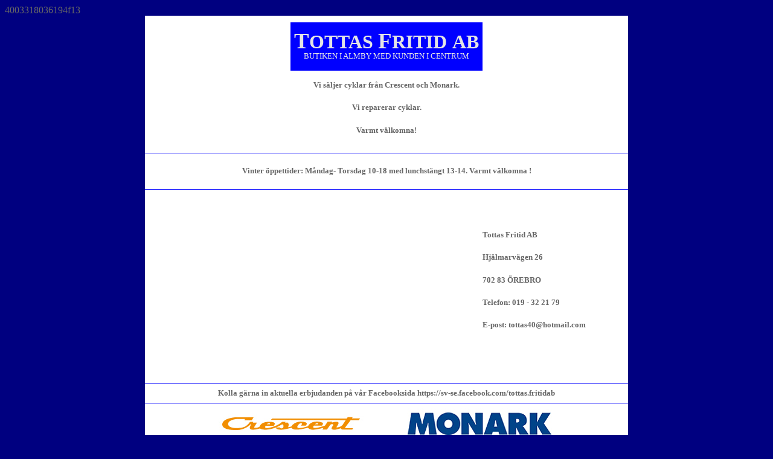

--- FILE ---
content_type: text/html
request_url: http://tottas.se/
body_size: 1402
content:
4003318036194f13<html>

<head>

<title>Tottas Fritid AB</title>
<meta name="generator" content="Namo WebEditor">

</head>
<style type="TEXT/CSS">
<!--
A:Hover { color: red }
A {text-decoration: none }
-->
</style>
<body bgcolor="navy" text="#666666" link="#666666" vlink="#666666" alink="red">
<table width="800" align="center" cellpadding="0" cellspacing="0">
    <tr>
        <td width="800" align="right" valign="bottom" colspan="3" bgcolor="white">
            <p align="center"><font size="1">&nbsp;&nbsp;&nbsp;</font></p>
        </td>
    </tr>
    <tr>
        <td width="241" align="right" valign="bottom" bgcolor="white" height="21">
            <p align="center">&nbsp;</p>
        </td>
        <td width="318" align="center" valign="middle" bgcolor="blue" height="80">
            <h1 align="center" style="text-indent:0; line-height:100%; margin-top:0; margin-bottom:0;"><span style="font-size:28pt;"><font face="Times New Roman" color="#E5E5E5">T</font></span><span style="font-size:24pt;"><font face="Times New Roman" color="#E5E5E5">OTTAS </font></span><font face="Times New Roman" color="#E5E5E5"><span style="font-size:28pt;">F</span><span style="font-size:24pt;">RITID</span></font><span style="font-size:28pt;"><font face="Times New Roman" color="#E5E5E5">&nbsp;</font></span><span style="font-size:24pt;"><font face="Times New Roman" color="#E5E5E5">AB</font></span><font color="#E5E5E5"></font></h1>
            <p align="center" style="line-height:100%; margin-top:0; margin-bottom:0;"><font size="2" face="Times New Roman" color="#E5E5E5">BUTIKEN I ALMBY MED KUNDEN I CENTRUM</font></p>
        </td>
        <td width="241" align="right" valign="bottom" bgcolor="white" height="21">
            <p>&nbsp;</p>
        </td>
    </tr>
    <tr>
        <td width="800" bgcolor="white" colspan="3" align="right" valign="bottom">
            <h4 align="center" style="line-height:100%; margin-top:0; margin-bottom:0;">&nbsp;</h4>
            <h4 align="center" style="line-height:100%; margin-top:0; margin-bottom:0;"><font size="2" face="Verdana">Vi s�ljer cyklar fr�n Crescent och Monark.</font></h4>
            <h4 align="center"><font size="2" face="Verdana">Vi reparerar&nbsp;cyklar. </font></h4>
            <h4 align="center"><font size="2" face="Verdana">Varmt v�lkomna!</font></h4>
            <h4 align="center"><font face="Arial"></font></h4>
            <h4 align="center"><b></b></h4>
        </td>
    </tr>
    <tr>
        <td width="800" colspan="3" bgcolor="white">
            <hr size="1" color="blue">
            <h4 align="center"><font size="2" face="Verdana"> Vinter �ppettider: M�ndag- Torsdag 10-18 med lunchst�ngt 13-14. Varmt v�lkomna !
  </font><font size="2" face="Verdana">                                            </font></h4>
            <hr size="1" color="blue">
        </td>
    </tr>
    <tr>
        <td width="559" bgcolor="white" valign="top" colspan="2">
            <p align="center">&nbsp;<iframe src="https://www.google.com/maps/embed?pb=!1m18!1m12!1m3!1d2039.274820988354!2d15.246011215803607!3d59.261557481635215!2m3!1f0!2f0!3f0!3m2!1i1024!2i768!4f13.1!3m3!1m2!1s0x465c1450543f128b%3A0xa0d38d54d5f3f3e4!2sTottas+Fritid+AB!5e0!3m2!1ssv!2sse!4v1454519727170" width="400" height="300" frameborder="0" style="border:0" allowfullscreen></iframe></p>
        </td>
        <td width="241" bgcolor="white" valign="middle">
            <h4 align="left"><font size="2" face="Verdana">Tottas Fritid AB</font><font face="Verdana"></font></h4>
            <h4 align="left"><font size="2" face="Verdana">Hj�lmarv�gen 26 </font></h4>
            <h4 align="left"><font size="2" face="Verdana">702 83 �REBRO</font><font face="Verdana"></font></h4>
            <h4 align="left"><font size="2" face="Verdana">Telefon: 019 - 32 21 79 </font></h4>
            <h4 align="left"><font face="Verdana"></font></h4>
            <h4 align="left"><font size="2" face="Verdana">E-post: </font><a href="mailto:tottas40@hotmail.com"><font size="2" face="Verdana">tottas40@hotmail.com</font></a><font face="Verdana"></font></h4>
            <h4 align="left"><font size="2" face="Verdana"></font></h4>
        </td>
    </tr>
    <tr>
        <td width="800" colspan="3" bgcolor="white">
            <hr size="1" color="blue">
            <h4 align="center" style="line-height:100%; margin-top:0; margin-bottom:0;"><font size="2" face="Verdana">Kolla g�rna in aktuella erbjudanden p� v�r Facebooksida <a href="https://sv-se.facebook.com/tottas.fritidab">https://sv-se.facebook.com/tottas.fritidab</a></font></h4>
            <hr size="1" color="blue">
        </td>
    </tr>
    <tr>
        <td width="800" colspan="3" bgcolor="white">
            <p align="center"><font size="1" face="Arial"><a href="http://www.crescent.se/" target="_blank"><img src="http://tottas.se/onewebmedia/Crescent.jpg" border="0"></a></font> &nbsp;&nbsp;&nbsp;&nbsp;&nbsp;&nbsp;&nbsp;&nbsp;&nbsp;&nbsp;&nbsp;&nbsp;&nbsp;&nbsp;&nbsp;&nbsp;&nbsp;<font size="1"><a href="http://www.monark.se/" target="_blank"><img src="http://tottas.se/onewebmedia/Monark.jpg" border="0"></a></font>&nbsp;</p>
        </td>
    </tr>
    <tr>
        <td width="800" colspan="3">
            <p align="right"><font size="1" face="Arial" color="#FFC000">2018-05-02</font><font face="Arial" color="#FFC000"></font></p>
        </td>
    </tr>
</table>
<p>&nbsp;</p>
</body>

</html>